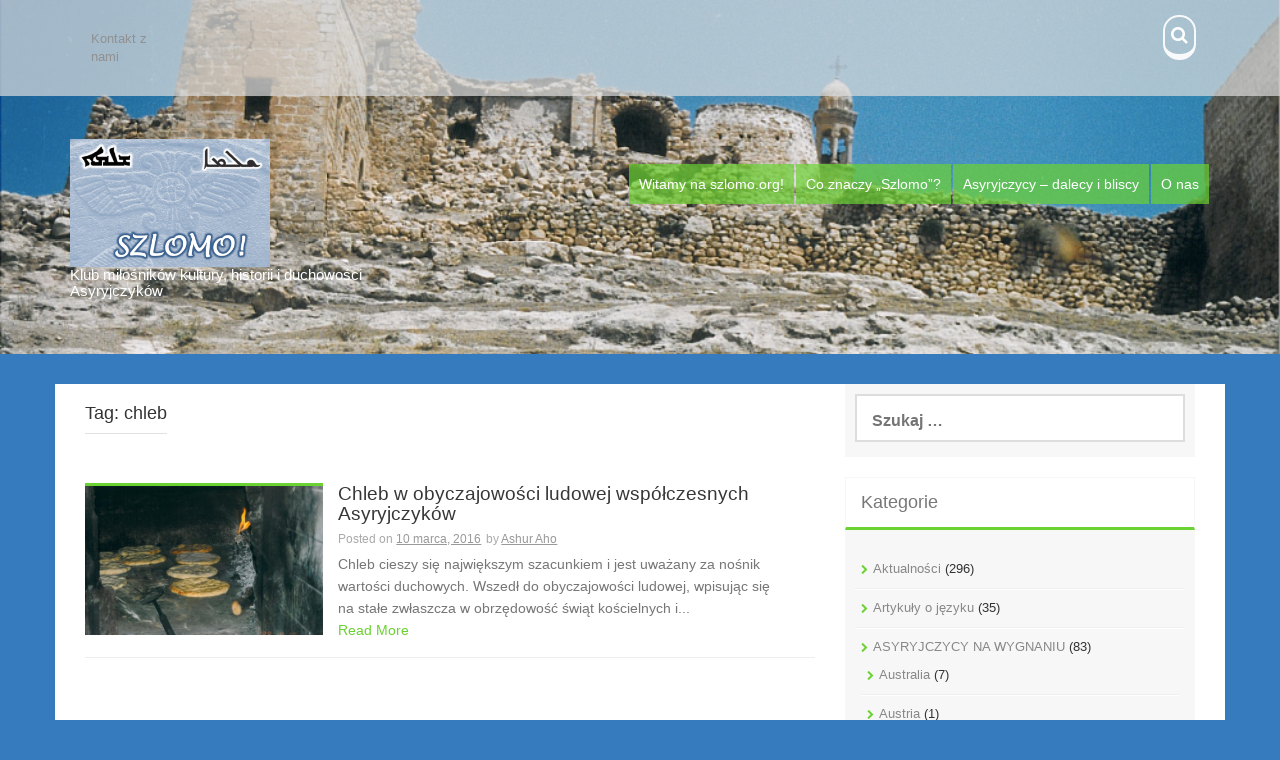

--- FILE ---
content_type: text/html; charset=UTF-8
request_url: https://szlomo.org/tag/chleb/
body_size: 7541
content:
<!DOCTYPE html>
<html lang="pl-PL">
<head>
    <meta charset="UTF-8">
    <meta name="viewport" content="width=device-width, initial-scale=1">
    <link rel="profile" href="http://gmpg.org/xfn/11">
    <link rel="pingback" href="https://szlomo.org/xmlrpc.php">

    <title>chleb</title>
<meta name='robots' content='max-image-preview:large' />
<link rel='dns-prefetch' href='//fonts.googleapis.com' />
<link rel="alternate" type="application/rss+xml" title=" &raquo; Kanał z wpisami" href="https://szlomo.org/feed/" />
<link rel="alternate" type="application/rss+xml" title=" &raquo; Kanał z wpisami otagowanymi jako chleb" href="https://szlomo.org/tag/chleb/feed/" />
<script type="text/javascript">
/* <![CDATA[ */
window._wpemojiSettings = {"baseUrl":"https:\/\/s.w.org\/images\/core\/emoji\/14.0.0\/72x72\/","ext":".png","svgUrl":"https:\/\/s.w.org\/images\/core\/emoji\/14.0.0\/svg\/","svgExt":".svg","source":{"concatemoji":"https:\/\/szlomo.org\/wp-includes\/js\/wp-emoji-release.min.js?ver=6.4.7"}};
/*! This file is auto-generated */
!function(i,n){var o,s,e;function c(e){try{var t={supportTests:e,timestamp:(new Date).valueOf()};sessionStorage.setItem(o,JSON.stringify(t))}catch(e){}}function p(e,t,n){e.clearRect(0,0,e.canvas.width,e.canvas.height),e.fillText(t,0,0);var t=new Uint32Array(e.getImageData(0,0,e.canvas.width,e.canvas.height).data),r=(e.clearRect(0,0,e.canvas.width,e.canvas.height),e.fillText(n,0,0),new Uint32Array(e.getImageData(0,0,e.canvas.width,e.canvas.height).data));return t.every(function(e,t){return e===r[t]})}function u(e,t,n){switch(t){case"flag":return n(e,"\ud83c\udff3\ufe0f\u200d\u26a7\ufe0f","\ud83c\udff3\ufe0f\u200b\u26a7\ufe0f")?!1:!n(e,"\ud83c\uddfa\ud83c\uddf3","\ud83c\uddfa\u200b\ud83c\uddf3")&&!n(e,"\ud83c\udff4\udb40\udc67\udb40\udc62\udb40\udc65\udb40\udc6e\udb40\udc67\udb40\udc7f","\ud83c\udff4\u200b\udb40\udc67\u200b\udb40\udc62\u200b\udb40\udc65\u200b\udb40\udc6e\u200b\udb40\udc67\u200b\udb40\udc7f");case"emoji":return!n(e,"\ud83e\udef1\ud83c\udffb\u200d\ud83e\udef2\ud83c\udfff","\ud83e\udef1\ud83c\udffb\u200b\ud83e\udef2\ud83c\udfff")}return!1}function f(e,t,n){var r="undefined"!=typeof WorkerGlobalScope&&self instanceof WorkerGlobalScope?new OffscreenCanvas(300,150):i.createElement("canvas"),a=r.getContext("2d",{willReadFrequently:!0}),o=(a.textBaseline="top",a.font="600 32px Arial",{});return e.forEach(function(e){o[e]=t(a,e,n)}),o}function t(e){var t=i.createElement("script");t.src=e,t.defer=!0,i.head.appendChild(t)}"undefined"!=typeof Promise&&(o="wpEmojiSettingsSupports",s=["flag","emoji"],n.supports={everything:!0,everythingExceptFlag:!0},e=new Promise(function(e){i.addEventListener("DOMContentLoaded",e,{once:!0})}),new Promise(function(t){var n=function(){try{var e=JSON.parse(sessionStorage.getItem(o));if("object"==typeof e&&"number"==typeof e.timestamp&&(new Date).valueOf()<e.timestamp+604800&&"object"==typeof e.supportTests)return e.supportTests}catch(e){}return null}();if(!n){if("undefined"!=typeof Worker&&"undefined"!=typeof OffscreenCanvas&&"undefined"!=typeof URL&&URL.createObjectURL&&"undefined"!=typeof Blob)try{var e="postMessage("+f.toString()+"("+[JSON.stringify(s),u.toString(),p.toString()].join(",")+"));",r=new Blob([e],{type:"text/javascript"}),a=new Worker(URL.createObjectURL(r),{name:"wpTestEmojiSupports"});return void(a.onmessage=function(e){c(n=e.data),a.terminate(),t(n)})}catch(e){}c(n=f(s,u,p))}t(n)}).then(function(e){for(var t in e)n.supports[t]=e[t],n.supports.everything=n.supports.everything&&n.supports[t],"flag"!==t&&(n.supports.everythingExceptFlag=n.supports.everythingExceptFlag&&n.supports[t]);n.supports.everythingExceptFlag=n.supports.everythingExceptFlag&&!n.supports.flag,n.DOMReady=!1,n.readyCallback=function(){n.DOMReady=!0}}).then(function(){return e}).then(function(){var e;n.supports.everything||(n.readyCallback(),(e=n.source||{}).concatemoji?t(e.concatemoji):e.wpemoji&&e.twemoji&&(t(e.twemoji),t(e.wpemoji)))}))}((window,document),window._wpemojiSettings);
/* ]]> */
</script>
<style id='wp-emoji-styles-inline-css' type='text/css'>

	img.wp-smiley, img.emoji {
		display: inline !important;
		border: none !important;
		box-shadow: none !important;
		height: 1em !important;
		width: 1em !important;
		margin: 0 0.07em !important;
		vertical-align: -0.1em !important;
		background: none !important;
		padding: 0 !important;
	}
</style>
<link rel='stylesheet' id='wp-block-library-css' href='https://szlomo.org/wp-includes/css/dist/block-library/style.min.css?ver=6.4.7' type='text/css' media='all' />
<style id='classic-theme-styles-inline-css' type='text/css'>
/*! This file is auto-generated */
.wp-block-button__link{color:#fff;background-color:#32373c;border-radius:9999px;box-shadow:none;text-decoration:none;padding:calc(.667em + 2px) calc(1.333em + 2px);font-size:1.125em}.wp-block-file__button{background:#32373c;color:#fff;text-decoration:none}
</style>
<style id='global-styles-inline-css' type='text/css'>
body{--wp--preset--color--black: #000000;--wp--preset--color--cyan-bluish-gray: #abb8c3;--wp--preset--color--white: #ffffff;--wp--preset--color--pale-pink: #f78da7;--wp--preset--color--vivid-red: #cf2e2e;--wp--preset--color--luminous-vivid-orange: #ff6900;--wp--preset--color--luminous-vivid-amber: #fcb900;--wp--preset--color--light-green-cyan: #7bdcb5;--wp--preset--color--vivid-green-cyan: #00d084;--wp--preset--color--pale-cyan-blue: #8ed1fc;--wp--preset--color--vivid-cyan-blue: #0693e3;--wp--preset--color--vivid-purple: #9b51e0;--wp--preset--gradient--vivid-cyan-blue-to-vivid-purple: linear-gradient(135deg,rgba(6,147,227,1) 0%,rgb(155,81,224) 100%);--wp--preset--gradient--light-green-cyan-to-vivid-green-cyan: linear-gradient(135deg,rgb(122,220,180) 0%,rgb(0,208,130) 100%);--wp--preset--gradient--luminous-vivid-amber-to-luminous-vivid-orange: linear-gradient(135deg,rgba(252,185,0,1) 0%,rgba(255,105,0,1) 100%);--wp--preset--gradient--luminous-vivid-orange-to-vivid-red: linear-gradient(135deg,rgba(255,105,0,1) 0%,rgb(207,46,46) 100%);--wp--preset--gradient--very-light-gray-to-cyan-bluish-gray: linear-gradient(135deg,rgb(238,238,238) 0%,rgb(169,184,195) 100%);--wp--preset--gradient--cool-to-warm-spectrum: linear-gradient(135deg,rgb(74,234,220) 0%,rgb(151,120,209) 20%,rgb(207,42,186) 40%,rgb(238,44,130) 60%,rgb(251,105,98) 80%,rgb(254,248,76) 100%);--wp--preset--gradient--blush-light-purple: linear-gradient(135deg,rgb(255,206,236) 0%,rgb(152,150,240) 100%);--wp--preset--gradient--blush-bordeaux: linear-gradient(135deg,rgb(254,205,165) 0%,rgb(254,45,45) 50%,rgb(107,0,62) 100%);--wp--preset--gradient--luminous-dusk: linear-gradient(135deg,rgb(255,203,112) 0%,rgb(199,81,192) 50%,rgb(65,88,208) 100%);--wp--preset--gradient--pale-ocean: linear-gradient(135deg,rgb(255,245,203) 0%,rgb(182,227,212) 50%,rgb(51,167,181) 100%);--wp--preset--gradient--electric-grass: linear-gradient(135deg,rgb(202,248,128) 0%,rgb(113,206,126) 100%);--wp--preset--gradient--midnight: linear-gradient(135deg,rgb(2,3,129) 0%,rgb(40,116,252) 100%);--wp--preset--font-size--small: 13px;--wp--preset--font-size--medium: 20px;--wp--preset--font-size--large: 36px;--wp--preset--font-size--x-large: 42px;--wp--preset--spacing--20: 0.44rem;--wp--preset--spacing--30: 0.67rem;--wp--preset--spacing--40: 1rem;--wp--preset--spacing--50: 1.5rem;--wp--preset--spacing--60: 2.25rem;--wp--preset--spacing--70: 3.38rem;--wp--preset--spacing--80: 5.06rem;--wp--preset--shadow--natural: 6px 6px 9px rgba(0, 0, 0, 0.2);--wp--preset--shadow--deep: 12px 12px 50px rgba(0, 0, 0, 0.4);--wp--preset--shadow--sharp: 6px 6px 0px rgba(0, 0, 0, 0.2);--wp--preset--shadow--outlined: 6px 6px 0px -3px rgba(255, 255, 255, 1), 6px 6px rgba(0, 0, 0, 1);--wp--preset--shadow--crisp: 6px 6px 0px rgba(0, 0, 0, 1);}:where(.is-layout-flex){gap: 0.5em;}:where(.is-layout-grid){gap: 0.5em;}body .is-layout-flow > .alignleft{float: left;margin-inline-start: 0;margin-inline-end: 2em;}body .is-layout-flow > .alignright{float: right;margin-inline-start: 2em;margin-inline-end: 0;}body .is-layout-flow > .aligncenter{margin-left: auto !important;margin-right: auto !important;}body .is-layout-constrained > .alignleft{float: left;margin-inline-start: 0;margin-inline-end: 2em;}body .is-layout-constrained > .alignright{float: right;margin-inline-start: 2em;margin-inline-end: 0;}body .is-layout-constrained > .aligncenter{margin-left: auto !important;margin-right: auto !important;}body .is-layout-constrained > :where(:not(.alignleft):not(.alignright):not(.alignfull)){max-width: var(--wp--style--global--content-size);margin-left: auto !important;margin-right: auto !important;}body .is-layout-constrained > .alignwide{max-width: var(--wp--style--global--wide-size);}body .is-layout-flex{display: flex;}body .is-layout-flex{flex-wrap: wrap;align-items: center;}body .is-layout-flex > *{margin: 0;}body .is-layout-grid{display: grid;}body .is-layout-grid > *{margin: 0;}:where(.wp-block-columns.is-layout-flex){gap: 2em;}:where(.wp-block-columns.is-layout-grid){gap: 2em;}:where(.wp-block-post-template.is-layout-flex){gap: 1.25em;}:where(.wp-block-post-template.is-layout-grid){gap: 1.25em;}.has-black-color{color: var(--wp--preset--color--black) !important;}.has-cyan-bluish-gray-color{color: var(--wp--preset--color--cyan-bluish-gray) !important;}.has-white-color{color: var(--wp--preset--color--white) !important;}.has-pale-pink-color{color: var(--wp--preset--color--pale-pink) !important;}.has-vivid-red-color{color: var(--wp--preset--color--vivid-red) !important;}.has-luminous-vivid-orange-color{color: var(--wp--preset--color--luminous-vivid-orange) !important;}.has-luminous-vivid-amber-color{color: var(--wp--preset--color--luminous-vivid-amber) !important;}.has-light-green-cyan-color{color: var(--wp--preset--color--light-green-cyan) !important;}.has-vivid-green-cyan-color{color: var(--wp--preset--color--vivid-green-cyan) !important;}.has-pale-cyan-blue-color{color: var(--wp--preset--color--pale-cyan-blue) !important;}.has-vivid-cyan-blue-color{color: var(--wp--preset--color--vivid-cyan-blue) !important;}.has-vivid-purple-color{color: var(--wp--preset--color--vivid-purple) !important;}.has-black-background-color{background-color: var(--wp--preset--color--black) !important;}.has-cyan-bluish-gray-background-color{background-color: var(--wp--preset--color--cyan-bluish-gray) !important;}.has-white-background-color{background-color: var(--wp--preset--color--white) !important;}.has-pale-pink-background-color{background-color: var(--wp--preset--color--pale-pink) !important;}.has-vivid-red-background-color{background-color: var(--wp--preset--color--vivid-red) !important;}.has-luminous-vivid-orange-background-color{background-color: var(--wp--preset--color--luminous-vivid-orange) !important;}.has-luminous-vivid-amber-background-color{background-color: var(--wp--preset--color--luminous-vivid-amber) !important;}.has-light-green-cyan-background-color{background-color: var(--wp--preset--color--light-green-cyan) !important;}.has-vivid-green-cyan-background-color{background-color: var(--wp--preset--color--vivid-green-cyan) !important;}.has-pale-cyan-blue-background-color{background-color: var(--wp--preset--color--pale-cyan-blue) !important;}.has-vivid-cyan-blue-background-color{background-color: var(--wp--preset--color--vivid-cyan-blue) !important;}.has-vivid-purple-background-color{background-color: var(--wp--preset--color--vivid-purple) !important;}.has-black-border-color{border-color: var(--wp--preset--color--black) !important;}.has-cyan-bluish-gray-border-color{border-color: var(--wp--preset--color--cyan-bluish-gray) !important;}.has-white-border-color{border-color: var(--wp--preset--color--white) !important;}.has-pale-pink-border-color{border-color: var(--wp--preset--color--pale-pink) !important;}.has-vivid-red-border-color{border-color: var(--wp--preset--color--vivid-red) !important;}.has-luminous-vivid-orange-border-color{border-color: var(--wp--preset--color--luminous-vivid-orange) !important;}.has-luminous-vivid-amber-border-color{border-color: var(--wp--preset--color--luminous-vivid-amber) !important;}.has-light-green-cyan-border-color{border-color: var(--wp--preset--color--light-green-cyan) !important;}.has-vivid-green-cyan-border-color{border-color: var(--wp--preset--color--vivid-green-cyan) !important;}.has-pale-cyan-blue-border-color{border-color: var(--wp--preset--color--pale-cyan-blue) !important;}.has-vivid-cyan-blue-border-color{border-color: var(--wp--preset--color--vivid-cyan-blue) !important;}.has-vivid-purple-border-color{border-color: var(--wp--preset--color--vivid-purple) !important;}.has-vivid-cyan-blue-to-vivid-purple-gradient-background{background: var(--wp--preset--gradient--vivid-cyan-blue-to-vivid-purple) !important;}.has-light-green-cyan-to-vivid-green-cyan-gradient-background{background: var(--wp--preset--gradient--light-green-cyan-to-vivid-green-cyan) !important;}.has-luminous-vivid-amber-to-luminous-vivid-orange-gradient-background{background: var(--wp--preset--gradient--luminous-vivid-amber-to-luminous-vivid-orange) !important;}.has-luminous-vivid-orange-to-vivid-red-gradient-background{background: var(--wp--preset--gradient--luminous-vivid-orange-to-vivid-red) !important;}.has-very-light-gray-to-cyan-bluish-gray-gradient-background{background: var(--wp--preset--gradient--very-light-gray-to-cyan-bluish-gray) !important;}.has-cool-to-warm-spectrum-gradient-background{background: var(--wp--preset--gradient--cool-to-warm-spectrum) !important;}.has-blush-light-purple-gradient-background{background: var(--wp--preset--gradient--blush-light-purple) !important;}.has-blush-bordeaux-gradient-background{background: var(--wp--preset--gradient--blush-bordeaux) !important;}.has-luminous-dusk-gradient-background{background: var(--wp--preset--gradient--luminous-dusk) !important;}.has-pale-ocean-gradient-background{background: var(--wp--preset--gradient--pale-ocean) !important;}.has-electric-grass-gradient-background{background: var(--wp--preset--gradient--electric-grass) !important;}.has-midnight-gradient-background{background: var(--wp--preset--gradient--midnight) !important;}.has-small-font-size{font-size: var(--wp--preset--font-size--small) !important;}.has-medium-font-size{font-size: var(--wp--preset--font-size--medium) !important;}.has-large-font-size{font-size: var(--wp--preset--font-size--large) !important;}.has-x-large-font-size{font-size: var(--wp--preset--font-size--x-large) !important;}
.wp-block-navigation a:where(:not(.wp-element-button)){color: inherit;}
:where(.wp-block-post-template.is-layout-flex){gap: 1.25em;}:where(.wp-block-post-template.is-layout-grid){gap: 1.25em;}
:where(.wp-block-columns.is-layout-flex){gap: 2em;}:where(.wp-block-columns.is-layout-grid){gap: 2em;}
.wp-block-pullquote{font-size: 1.5em;line-height: 1.6;}
</style>
<link rel='stylesheet' id='dashicons-css' href='https://szlomo.org/wp-includes/css/dashicons.min.css?ver=6.4.7' type='text/css' media='all' />
<link rel='stylesheet' id='post-views-counter-frontend-css' href='https://szlomo.org/wp-content/plugins/post-views-counter/css/frontend.min.css?ver=1.4.7' type='text/css' media='all' />
<link rel='stylesheet' id='aldehyde-style-css' href='https://szlomo.org/wp-content/themes/aldehyde/style.css?ver=121212' type='text/css' media='all' />
<link rel='stylesheet' id='aldehyde-title-font-css' href='//fonts.googleapis.com/css?family=Raleway&#038;ver=6.4.7' type='text/css' media='all' />
<link rel='stylesheet' id='aldehyde-body-font-css' href='//fonts.googleapis.com/css?family=Khula&#038;ver=6.4.7' type='text/css' media='all' />
<link rel='stylesheet' id='aldehyde-fontawesome-style-css' href='https://szlomo.org/wp-content/themes/aldehyde/assets/font-awesome/css/font-awesome.min.css?ver=6.4.7' type='text/css' media='all' />
<link rel='stylesheet' id='aldehyde-nivo-style-css' href='https://szlomo.org/wp-content/themes/aldehyde/assets/css/nivo-slider.css?ver=6.4.7' type='text/css' media='all' />
<link rel='stylesheet' id='aldehyde-nivo-skin-style-css' href='https://szlomo.org/wp-content/themes/aldehyde/assets/css/nivo-default/default.css?ver=6.4.7' type='text/css' media='all' />
<link rel='stylesheet' id='aldehyde-bootstrap-style-css' href='https://szlomo.org/wp-content/themes/aldehyde/assets/bootstrap/css/bootstrap.min.css?ver=6.4.7' type='text/css' media='all' />
<link rel='stylesheet' id='aldehyde-hover-style-css' href='https://szlomo.org/wp-content/themes/aldehyde/assets/css/hover.min.css?ver=6.4.7' type='text/css' media='all' />
<link rel='stylesheet' id='aldehyde-slicknav-css' href='https://szlomo.org/wp-content/themes/aldehyde/assets/css/slicknav.css?ver=6.4.7' type='text/css' media='all' />
<link rel='stylesheet' id='aldehyde-main-theme-style-css' href='https://szlomo.org/wp-content/themes/aldehyde/assets/theme-styles/css/default.css?ver=1703353312' type='text/css' media='all' />
<script type="text/javascript" src="https://szlomo.org/wp-includes/js/jquery/jquery.min.js?ver=3.7.1" id="jquery-core-js"></script>
<script type="text/javascript" src="https://szlomo.org/wp-includes/js/jquery/jquery-migrate.min.js?ver=3.4.1" id="jquery-migrate-js"></script>
<script type="text/javascript" src="https://szlomo.org/wp-content/themes/aldehyde/js/custom.js?ver=6.4.7" id="aldehyde-custom-js-js"></script>
<link rel="https://api.w.org/" href="https://szlomo.org/wp-json/" /><link rel="alternate" type="application/json" href="https://szlomo.org/wp-json/wp/v2/tags/263" /><link rel="EditURI" type="application/rsd+xml" title="RSD" href="https://szlomo.org/xmlrpc.php?rsd" />
<meta name="generator" content="WordPress 6.4.7" />
<style id='custom-css-mods'>#masthead #site-logo img { transform-origin: left; }#masthead h1.site-title a { color: #ffffff; }#masthead h2.site-description { color: #ffffff; }#masthead #site-logo img { transform: scale(2); -webkit-transform: scale(2); -moz-transform: scale(2); -ms-transform: scale(2); }</style><style type="text/css" id="custom-background-css">
body.custom-background { background-color: #377bbf; }
</style>
	<link rel="icon" href="https://szlomo.org/wp-content/uploads/2015/10/cropped-szlomo-32x32.png" sizes="32x32" />
<link rel="icon" href="https://szlomo.org/wp-content/uploads/2015/10/cropped-szlomo-192x192.png" sizes="192x192" />
<link rel="apple-touch-icon" href="https://szlomo.org/wp-content/uploads/2015/10/cropped-szlomo-180x180.png" />
<meta name="msapplication-TileImage" content="https://szlomo.org/wp-content/uploads/2015/10/cropped-szlomo-270x270.png" />
</head>
<body class="archive tag tag-chleb tag-263 custom-background">

<div id="page" class="hfeed site">

	<a class="skip-link screen-reader-text" href="#content">Skip to content</a>

    <div id="jumbosearch">
    <span class="fa fa-remove closeicon"></span>
    <div class="form">
        <form role="search" method="get" class="search-form" action="https://szlomo.org/">
				<label>
					<span class="screen-reader-text">Szukaj:</span>
					<input type="search" class="search-field" placeholder="Szukaj &hellip;" value="" name="s" />
				</label>
				<input type="submit" class="search-submit" value="Szukaj" />
			</form>    </div>
</div>
    <header id="masthead" class="site-header" role="banner" data-parallax="scroll" data-image-src="https://szlomo.org/wp-content/uploads/2015/10/Tur_Abdin21.png" data-position-x="center;" >

    <div id="top-bar">
    <div class="container">
        <div id="top-menu">
            <div class="menu-menu-gorne-container"><ul id="menu-menu-gorne" class="menu"><li id="menu-item-106" class="menu-item menu-item-type-post_type menu-item-object-page menu-item-106"><a href="https://szlomo.org/kontakt-z-nami/">Kontakt z nami</a></li>
</ul></div>        </div>
        <div class="social-icons">
                        <a id="searchicon" class="hvr-buzz">
                <i class="fa fa-search"></i>
            </a>
        </div>
    </div>
</div>

    <div class="container">
                <div class="site-branding col-md-4">
                            <div id="site-logo">
                    <a href="https://szlomo.org/"><img alt="" src="http://szlomo.org/wp-content/uploads/2015/10/szlomo.png"></a>
                </div>
                        <div id="text-title-desc">
                <h1 class="site-title title-font"><a href="https://szlomo.org/" rel="home"></a></h1>
                <h2 class="site-description">Klub miłośników kultury, historii i duchowości Asyryjczyków</h2>
            </div>
        </div>


        <nav id="site-navigation" class="main-navigation col-md-8" role="navigation">
            <div class="menu-menu-container"><ul id="menu-menu" class="menu"><li id="menu-item-8" class="menu-item menu-item-type-post_type menu-item-object-post menu-item-8"><a href="https://szlomo.org/hello-world/">Witamy na szlomo.org!</a></li>
<li id="menu-item-9" class="menu-item menu-item-type-post_type menu-item-object-page menu-item-9"><a href="https://szlomo.org/szlomo-page/">Co znaczy &#8222;Szlomo&#8221;?</a></li>
<li id="menu-item-88" class="menu-item menu-item-type-post_type menu-item-object-page menu-item-88"><a href="https://szlomo.org/asyryjczycy-dalecy-i-bliscy/">Asyryjczycy – dalecy i bliscy</a></li>
<li id="menu-item-108" class="menu-item menu-item-type-post_type menu-item-object-page menu-item-108"><a href="https://szlomo.org/o-nas/">O nas</a></li>
</ul></div>        </nav><!-- #site-navigation -->
        <div id="slickmenu"></div>

    </div>	<!--container-->

    	   
</header><!-- #masthead -->

	<div class="mega-container" >
		
		


		<div id="content" class="site-content container">
	<div id="primary" class="content-area col-md-8">
		<main id="main" class="site-main" role="main">

		
			<header class="page-header">
				<h1 class="page-title">Tag: <span>chleb</span></h1>			</header><!-- .page-header -->

						
				
<article id="post-1174" class="col-md-12 col-sm-12 grid post-1174 post type-post status-publish format-standard has-post-thumbnail hentry category-aktualnosci category-asyryjczycy-w-ojczyznie category-kultura-asyryjczykow tag-asyryjczycy tag-asyryjczyk tag-asyryjski tag-bliski-wschod tag-chleb tag-chrzescijanie tag-chrzescijanstwo tag-kultura tag-tradycja">

		<div class="featured-thumb col-md-4 col-sm-4">
				
				<a href="https://szlomo.org/chleb-w-obyczajowosci-ludowej-wspolczesnych-asyryjczykow/" title="Chleb w obyczajowości ludowej współczesnych Asyryjczyków"><img width="542" height="340" src="https://szlomo.org/wp-content/uploads/2016/03/chleb-542x340.jpg" class="attachment-pop-thumb size-pop-thumb wp-post-image" alt="Chleb w obyczajowości ludowej współczesnych Asyryjczyków" decoding="async" fetchpriority="high" /></a>
					</div><!--.featured-thumb-->
			
		<div class="out-thumb col-md-8 col-sm-8">
			<header class="entry-header">
				<h3 class="entry-title title-font"><a class="hvr-underline-reveal" href="https://szlomo.org/chleb-w-obyczajowosci-ludowej-wspolczesnych-asyryjczykow/" rel="bookmark">Chleb w obyczajowości ludowej współczesnych Asyryjczyków</a></h3>
				<div class="postedon"><span class="posted-on">Posted on <a href="https://szlomo.org/chleb-w-obyczajowosci-ludowej-wspolczesnych-asyryjczykow/" rel="bookmark"><time class="entry-date published" datetime="2016-03-10T15:41:38+00:00">10 marca, 2016</time><time class="updated" datetime="2016-03-10T15:47:03+00:00">10 marca, 2016</time></a></span><span class="byline"> by <span class="author vcard"><a class="url fn n" href="https://szlomo.org/author/admin/">Ashur Aho</a></span></span></div>
				<span class="entry-excerpt">Chleb cieszy się największym szacunkiem i jest uważany za nośnik wartości duchowych. Wszedł do obyczajowości ludowej, wpisując się na stałe zwłaszcza w obrzędowość świąt kościelnych i...</span>
				<span class="readmore"><a class="hvr-underline-from-center" href="https://szlomo.org/chleb-w-obyczajowosci-ludowej-wspolczesnych-asyryjczykow/">Read More</a></span>
			</header><!-- .entry-header -->
		</div><!--.out-thumb-->
			
		
		
</article><!-- #post-## -->
			
			
		
		</main><!-- #main -->
	</div><!-- #primary -->

<div id="secondary" class="widget-area col-md-4" role="complementary">
	<aside id="search-2" class="widget widget_search"><form role="search" method="get" class="search-form" action="https://szlomo.org/">
				<label>
					<span class="screen-reader-text">Szukaj:</span>
					<input type="search" class="search-field" placeholder="Szukaj &hellip;" value="" name="s" />
				</label>
				<input type="submit" class="search-submit" value="Szukaj" />
			</form></aside><aside id="categories-2" class="widget widget_categories"><h3 class="widget-title title-font">Kategorie</h3>
			<ul>
					<li class="cat-item cat-item-6"><a href="https://szlomo.org/category/aktualnosci/">Aktualności</a> (296)
</li>
	<li class="cat-item cat-item-7"><a href="https://szlomo.org/category/artykuly-o-jezyku/">Artykuły o języku</a> (35)
</li>
	<li class="cat-item cat-item-15"><a href="https://szlomo.org/category/asyryjczycy-na-wygnaniu/">ASYRYJCZYCY NA WYGNANIU</a> (83)
<ul class='children'>
	<li class="cat-item cat-item-305"><a href="https://szlomo.org/category/asyryjczycy-na-wygnaniu/australia/">Australia</a> (7)
</li>
	<li class="cat-item cat-item-232"><a href="https://szlomo.org/category/asyryjczycy-na-wygnaniu/austria/">Austria</a> (1)
</li>
	<li class="cat-item cat-item-730"><a href="https://szlomo.org/category/asyryjczycy-na-wygnaniu/francja/">Francja</a> (1)
</li>
	<li class="cat-item cat-item-237"><a href="https://szlomo.org/category/asyryjczycy-na-wygnaniu/gruzja/">Gruzja</a> (5)
</li>
	<li class="cat-item cat-item-230"><a href="https://szlomo.org/category/asyryjczycy-na-wygnaniu/holandia/">Holandia</a> (5)
</li>
	<li class="cat-item cat-item-335"><a href="https://szlomo.org/category/asyryjczycy-na-wygnaniu/kanada/">Kanada</a> (1)
</li>
	<li class="cat-item cat-item-182"><a href="https://szlomo.org/category/asyryjczycy-na-wygnaniu/niemcy/">Niemcy</a> (16)
</li>
	<li class="cat-item cat-item-566"><a href="https://szlomo.org/category/asyryjczycy-na-wygnaniu/nowa-zelandia/">Nowa Zelandia</a> (1)
</li>
	<li class="cat-item cat-item-709"><a href="https://szlomo.org/category/asyryjczycy-na-wygnaniu/polska/">Polska</a> (2)
</li>
	<li class="cat-item cat-item-244"><a href="https://szlomo.org/category/asyryjczycy-na-wygnaniu/rosja/">Rosja</a> (5)
</li>
	<li class="cat-item cat-item-136"><a href="https://szlomo.org/category/asyryjczycy-na-wygnaniu/szwecja/">Szwecja</a> (13)
</li>
	<li class="cat-item cat-item-151"><a href="https://szlomo.org/category/asyryjczycy-na-wygnaniu/slowacja/">Słowacja</a> (1)
</li>
	<li class="cat-item cat-item-269"><a href="https://szlomo.org/category/asyryjczycy-na-wygnaniu/ukraina/">Ukraina</a> (3)
</li>
	<li class="cat-item cat-item-140"><a href="https://szlomo.org/category/asyryjczycy-na-wygnaniu/usa/">USA</a> (10)
</li>
</ul>
</li>
	<li class="cat-item cat-item-8"><a href="https://szlomo.org/category/asyryjczycy-w-ojczyznie/">ASYRYJCZYCY W OJCZYŹNIE</a> (304)
<ul class='children'>
	<li class="cat-item cat-item-233"><a href="https://szlomo.org/category/asyryjczycy-w-ojczyznie/izrael/">Asyryjczycy w Ojczyźnie Pana Jezusa</a> (2)
</li>
	<li class="cat-item cat-item-9"><a href="https://szlomo.org/category/asyryjczycy-w-ojczyznie/irak/">Irak</a> (148)
</li>
	<li class="cat-item cat-item-86"><a href="https://szlomo.org/category/asyryjczycy-w-ojczyznie/iran/">Iran</a> (10)
</li>
	<li class="cat-item cat-item-284"><a href="https://szlomo.org/category/asyryjczycy-w-ojczyznie/liban/">Liban</a> (14)
</li>
	<li class="cat-item cat-item-12"><a href="https://szlomo.org/category/asyryjczycy-w-ojczyznie/pogranicze-syryjsko-turecko-irackie/">Pogranicze syryjsko-turecko-irackie</a> (29)
</li>
	<li class="cat-item cat-item-10"><a href="https://szlomo.org/category/asyryjczycy-w-ojczyznie/syria/">Syria</a> (90)
</li>
	<li class="cat-item cat-item-11"><a href="https://szlomo.org/category/asyryjczycy-w-ojczyznie/turcja/">Turcja</a> (71)
</li>
</ul>
</li>
	<li class="cat-item cat-item-5"><a href="https://szlomo.org/category/duchowosc/">Duchowość</a> (95)
</li>
	<li class="cat-item cat-item-4"><a href="https://szlomo.org/category/historia-asyryjczykow/">Historia Asyryjczyków</a> (159)
</li>
	<li class="cat-item cat-item-3"><a href="https://szlomo.org/category/koscioly-asyryjczykow/">Kościoły Asyryjczyków</a> (135)
</li>
	<li class="cat-item cat-item-13"><a href="https://szlomo.org/category/kultura-asyryjczykow/">Kultura Asyryjczyków</a> (47)
</li>
	<li class="cat-item cat-item-16"><a href="https://szlomo.org/category/sayfo-holokaust-asyryjczykow/">SAYFO &#8211; Holokaust Asyryjczyków</a> (52)
</li>
			</ul>

			</aside></div><!-- #secondary -->

	</div><!-- #content -->

	 </div><!--.mega-container-->
 	 <div id="footer-sidebar" class="widget-area">
	 	<div class="container">
		 						<div class="footer-column col-md-3 col-sm-6"> 
						<aside id="text-3" class="widget widget_text"><h3 class="widget-title title-font">SZLOMO!</h3>			<div class="textwidget">Witamy miłych gości i zachęcamy do zapoznania się z językiem, kulturą i wiarą Asyryjczyków.</div>
		</aside> 
					</div> 
									<div class="footer-column col-md-3 col-sm-6"> 
						<aside id="pages-2" class="widget widget_pages"><h3 class="widget-title title-font">Strony</h3>
			<ul>
				<li class="page_item page-item-87"><a href="https://szlomo.org/asyryjczycy-dalecy-i-bliscy/">Asyryjczycy – dalecy i bliscy</a></li>
<li class="page_item page-item-2"><a href="https://szlomo.org/szlomo-page/">Co znaczy &#8222;Szlomo&#8221;?</a></li>
<li class="page_item page-item-103"><a href="https://szlomo.org/kontakt-z-nami/">Kontakt z nami</a></li>
<li class="page_item page-item-107"><a href="https://szlomo.org/o-nas/">O nas</a></li>
			</ul>

			</aside> 
					</div> 
								
	 	</div>
	 </div>	<!--#footer-sidebar-->	

	<footer id="colophon" class="site-footer" role="contentinfo">
		<div class="site-info container">
			Theme Designed by <a href="http://inkhive.com/product/aldehyde/" rel="designer">InkHive</a>.			<span class="sep"></span>
			&copy; 2026 . All Rights Reserved. 		</div><!-- .site-info -->
	</footer><!-- #colophon -->
	
</div><!-- #page -->


<script>
  (function(i,s,o,g,r,a,m){i['GoogleAnalyticsObject']=r;i[r]=i[r]||function(){
  (i[r].q=i[r].q||[]).push(arguments)},i[r].l=1*new Date();a=s.createElement(o),
  m=s.getElementsByTagName(o)[0];a.async=1;a.src=g;m.parentNode.insertBefore(a,m)
  })(window,document,'script','//www.google-analytics.com/analytics.js','ga');

  ga('create', 'UA-68657846-1', 'auto');
  ga('send', 'pageview');

</script>
<script type="text/javascript" src="https://szlomo.org/wp-content/themes/aldehyde/js/navigation.js?ver=20120206" id="aldehyde-navigation-js"></script>
<script type="text/javascript" src="https://szlomo.org/wp-content/themes/aldehyde/js/external.js?ver=20120206" id="aldehyde-externaljs-js"></script>
<script type="text/javascript" src="https://szlomo.org/wp-content/themes/aldehyde/js/skip-link-focus-fix.js?ver=20130115" id="aldehyde-skip-link-focus-fix-js"></script>

</body>
</html>


--- FILE ---
content_type: text/plain
request_url: https://www.google-analytics.com/j/collect?v=1&_v=j102&a=1476769545&t=pageview&_s=1&dl=https%3A%2F%2Fszlomo.org%2Ftag%2Fchleb%2F&ul=en-us%40posix&dt=chleb&sr=1280x720&vp=1280x720&_u=IEBAAEABAAAAACAAI~&jid=2136020497&gjid=552268559&cid=2068117864.1768917011&tid=UA-68657846-1&_gid=665286530.1768917011&_r=1&_slc=1&z=656626015
body_size: -449
content:
2,cG-ZY7E5QS53R